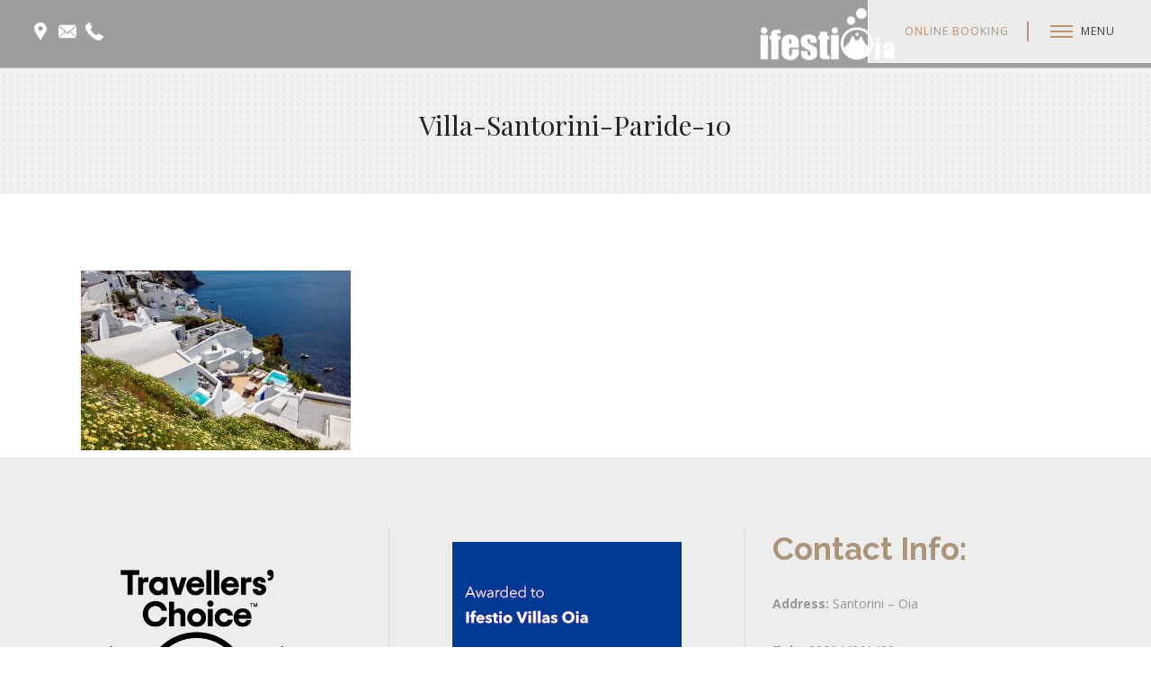

--- FILE ---
content_type: text/html; charset=UTF-8
request_url: https://www.ifestio.com/gallery-atrium/villa-santorini-paride-10/
body_size: 54181
content:
	<!DOCTYPE html>
<html lang="en-US">
<head>
    <meta name="google-site-verification" content="9iYzeyXnevOwkZ5csvX7fIYLvJmaa6LPrvo_1zJ8nlM" />
<meta name="google-site-verification" content="9iWT5ShPtAGRPyDD_cSDB7bXkK-ZwQ762UU6Au0zIV0" />
    	
			
			
        <meta charset="UTF-8" />
        
        <link rel="profile" href="https://gmpg.org/xfn/11" />
        <link rel="pingback" href="https://www.ifestio.com/xmlrpc.php" />
        <link rel="shortcut icon" type="image/x-icon" href="https://144.76.63.113/~ifestiovillas/wp-content/uploads/2015/07/separator-a.png">
        <link rel="apple-touch-icon" href="https://144.76.63.113/~ifestiovillas/wp-content/uploads/2015/07/separator-a.png"/>
	            <meta name="viewport" content="width=device-width,initial-scale=1,user-scalable=no">
        	
	<link href='//fonts.googleapis.com/css?family=Open+Sans:100,100italic,200,200italic,300,300italic,400,400italic,500,500italic,600,600italic,700,700italic,800,800italic,900,900italic%7CMerriweather:100,100italic,200,200italic,300,300italic,400,400italic,500,500italic,600,600italic,700,700italic,800,800italic,900,900italic%7CRaleway:100,100italic,200,200italic,300,300italic,400,400italic,500,500italic,600,600italic,700,700italic,800,800italic,900,900italic%7CPlayfair+Display:100,100italic,200,200italic,300,300italic,400,400italic,500,500italic,600,600italic,700,700italic,800,800italic,900,900italic%7CLato:100,100italic,200,200italic,300,300italic,400,400italic,500,500italic,600,600italic,700,700italic,800,800italic,900,900italic%7CRaleway:100,100italic,200,200italic,300,300italic,400,400italic,500,500italic,600,600italic,700,700italic,800,800italic,900,900italic%7CPlayfair+Display:100,100italic,200,200italic,300,300italic,400,400italic,500,500italic,600,600italic,700,700italic,800,800italic,900,900italic%7COpen+Sans:100,100italic,200,200italic,300,300italic,400,400italic,500,500italic,600,600italic,700,700italic,800,800italic,900,900italic%7CDroid+Serif:100,100italic,200,200italic,300,300italic,400,400italic,500,500italic,600,600italic,700,700italic,800,800italic,900,900italic%7CMerriweather:100,100italic,200,200italic,300,300italic,400,400italic,500,500italic,600,600italic,700,700italic,800,800italic,900,900italic%7CLato:100,100italic,200,200italic,300,300italic,400,400italic,500,500italic,600,600italic,700,700italic,800,800italic,900,900italic%26subset%3Dlatin%2Clatin-ext' rel='stylesheet' type='text/css' />
<meta name='robots' content='index, follow, max-image-preview:large, max-snippet:-1, max-video-preview:-1' />
<script type="text/javascript">function rgmkInitGoogleMaps(){window.rgmkGoogleMapsCallback=true;try{jQuery(document).trigger("rgmkGoogleMapsLoad")}catch(err){}}</script>
	<!-- This site is optimized with the Yoast SEO plugin v22.4 - https://yoast.com/wordpress/plugins/seo/ -->
	<title>villa-santorini-paride-10 - Ifestio Santorini Villas</title>
	<link rel="canonical" href="https://www.ifestio.com/gallery-atrium/villa-santorini-paride-10/" />
	<meta property="og:locale" content="en_US" />
	<meta property="og:type" content="article" />
	<meta property="og:title" content="villa-santorini-paride-10 - Ifestio Santorini Villas" />
	<meta property="og:url" content="https://www.ifestio.com/gallery-atrium/villa-santorini-paride-10/" />
	<meta property="og:site_name" content="Ifestio Santorini Villas" />
	<meta property="article:modified_time" content="2019-07-24T14:18:18+00:00" />
	<meta property="og:image" content="https://www.ifestio.com/gallery-atrium/villa-santorini-paride-10" />
	<meta property="og:image:width" content="1115" />
	<meta property="og:image:height" content="744" />
	<meta property="og:image:type" content="image/jpeg" />
	<meta name="twitter:card" content="summary_large_image" />
	<script type="application/ld+json" class="yoast-schema-graph">{"@context":"https://schema.org","@graph":[{"@type":"WebPage","@id":"https://www.ifestio.com/gallery-atrium/villa-santorini-paride-10/","url":"https://www.ifestio.com/gallery-atrium/villa-santorini-paride-10/","name":"villa-santorini-paride-10 - Ifestio Santorini Villas","isPartOf":{"@id":"https://www.ifestio.com/#website"},"primaryImageOfPage":{"@id":"https://www.ifestio.com/gallery-atrium/villa-santorini-paride-10/#primaryimage"},"image":{"@id":"https://www.ifestio.com/gallery-atrium/villa-santorini-paride-10/#primaryimage"},"thumbnailUrl":"https://www.ifestio.com/wp-content/uploads/2017/02/villa-santorini-paride-10.jpg","datePublished":"2019-04-24T17:20:09+00:00","dateModified":"2019-07-24T14:18:18+00:00","breadcrumb":{"@id":"https://www.ifestio.com/gallery-atrium/villa-santorini-paride-10/#breadcrumb"},"inLanguage":"en-US","potentialAction":[{"@type":"ReadAction","target":["https://www.ifestio.com/gallery-atrium/villa-santorini-paride-10/"]}]},{"@type":"ImageObject","inLanguage":"en-US","@id":"https://www.ifestio.com/gallery-atrium/villa-santorini-paride-10/#primaryimage","url":"https://www.ifestio.com/wp-content/uploads/2017/02/villa-santorini-paride-10.jpg","contentUrl":"https://www.ifestio.com/wp-content/uploads/2017/02/villa-santorini-paride-10.jpg","width":1115,"height":744},{"@type":"BreadcrumbList","@id":"https://www.ifestio.com/gallery-atrium/villa-santorini-paride-10/#breadcrumb","itemListElement":[{"@type":"ListItem","position":1,"name":"Home","item":"https://www.ifestio.com/"},{"@type":"ListItem","position":2,"name":"GALLERY PARIDE","item":"https://www.ifestio.com/gallery-atrium/"},{"@type":"ListItem","position":3,"name":"villa-santorini-paride-10"}]},{"@type":"WebSite","@id":"https://www.ifestio.com/#website","url":"https://www.ifestio.com/","name":"Ifestio Santorini Villas","description":"","potentialAction":[{"@type":"SearchAction","target":{"@type":"EntryPoint","urlTemplate":"https://www.ifestio.com/?s={search_term_string}"},"query-input":"required name=search_term_string"}],"inLanguage":"en-US"}]}</script>
	<!-- / Yoast SEO plugin. -->


<link rel='dns-prefetch' href='//maps.googleapis.com' />
<link rel="alternate" type="application/rss+xml" title="Ifestio Santorini Villas &raquo; Feed" href="https://www.ifestio.com/feed/" />
<script type="text/javascript">
/* <![CDATA[ */
window._wpemojiSettings = {"baseUrl":"https:\/\/s.w.org\/images\/core\/emoji\/14.0.0\/72x72\/","ext":".png","svgUrl":"https:\/\/s.w.org\/images\/core\/emoji\/14.0.0\/svg\/","svgExt":".svg","source":{"concatemoji":"https:\/\/www.ifestio.com\/wp-includes\/js\/wp-emoji-release.min.js?ver=6.4.7"}};
/*! This file is auto-generated */
!function(i,n){var o,s,e;function c(e){try{var t={supportTests:e,timestamp:(new Date).valueOf()};sessionStorage.setItem(o,JSON.stringify(t))}catch(e){}}function p(e,t,n){e.clearRect(0,0,e.canvas.width,e.canvas.height),e.fillText(t,0,0);var t=new Uint32Array(e.getImageData(0,0,e.canvas.width,e.canvas.height).data),r=(e.clearRect(0,0,e.canvas.width,e.canvas.height),e.fillText(n,0,0),new Uint32Array(e.getImageData(0,0,e.canvas.width,e.canvas.height).data));return t.every(function(e,t){return e===r[t]})}function u(e,t,n){switch(t){case"flag":return n(e,"\ud83c\udff3\ufe0f\u200d\u26a7\ufe0f","\ud83c\udff3\ufe0f\u200b\u26a7\ufe0f")?!1:!n(e,"\ud83c\uddfa\ud83c\uddf3","\ud83c\uddfa\u200b\ud83c\uddf3")&&!n(e,"\ud83c\udff4\udb40\udc67\udb40\udc62\udb40\udc65\udb40\udc6e\udb40\udc67\udb40\udc7f","\ud83c\udff4\u200b\udb40\udc67\u200b\udb40\udc62\u200b\udb40\udc65\u200b\udb40\udc6e\u200b\udb40\udc67\u200b\udb40\udc7f");case"emoji":return!n(e,"\ud83e\udef1\ud83c\udffb\u200d\ud83e\udef2\ud83c\udfff","\ud83e\udef1\ud83c\udffb\u200b\ud83e\udef2\ud83c\udfff")}return!1}function f(e,t,n){var r="undefined"!=typeof WorkerGlobalScope&&self instanceof WorkerGlobalScope?new OffscreenCanvas(300,150):i.createElement("canvas"),a=r.getContext("2d",{willReadFrequently:!0}),o=(a.textBaseline="top",a.font="600 32px Arial",{});return e.forEach(function(e){o[e]=t(a,e,n)}),o}function t(e){var t=i.createElement("script");t.src=e,t.defer=!0,i.head.appendChild(t)}"undefined"!=typeof Promise&&(o="wpEmojiSettingsSupports",s=["flag","emoji"],n.supports={everything:!0,everythingExceptFlag:!0},e=new Promise(function(e){i.addEventListener("DOMContentLoaded",e,{once:!0})}),new Promise(function(t){var n=function(){try{var e=JSON.parse(sessionStorage.getItem(o));if("object"==typeof e&&"number"==typeof e.timestamp&&(new Date).valueOf()<e.timestamp+604800&&"object"==typeof e.supportTests)return e.supportTests}catch(e){}return null}();if(!n){if("undefined"!=typeof Worker&&"undefined"!=typeof OffscreenCanvas&&"undefined"!=typeof URL&&URL.createObjectURL&&"undefined"!=typeof Blob)try{var e="postMessage("+f.toString()+"("+[JSON.stringify(s),u.toString(),p.toString()].join(",")+"));",r=new Blob([e],{type:"text/javascript"}),a=new Worker(URL.createObjectURL(r),{name:"wpTestEmojiSupports"});return void(a.onmessage=function(e){c(n=e.data),a.terminate(),t(n)})}catch(e){}c(n=f(s,u,p))}t(n)}).then(function(e){for(var t in e)n.supports[t]=e[t],n.supports.everything=n.supports.everything&&n.supports[t],"flag"!==t&&(n.supports.everythingExceptFlag=n.supports.everythingExceptFlag&&n.supports[t]);n.supports.everythingExceptFlag=n.supports.everythingExceptFlag&&!n.supports.flag,n.DOMReady=!1,n.readyCallback=function(){n.DOMReady=!0}}).then(function(){return e}).then(function(){var e;n.supports.everything||(n.readyCallback(),(e=n.source||{}).concatemoji?t(e.concatemoji):e.wpemoji&&e.twemoji&&(t(e.twemoji),t(e.wpemoji)))}))}((window,document),window._wpemojiSettings);
/* ]]> */
</script>
<link rel='stylesheet' id='dashicons-css' href='https://www.ifestio.com/wp-includes/css/dashicons.min.css?ver=6.4.7' type='text/css' media='all' />
<link rel='stylesheet' id='wp-jquery-ui-dialog-css' href='https://www.ifestio.com/wp-includes/css/jquery-ui-dialog.min.css?ver=6.4.7' type='text/css' media='all' />
<style id='wp-emoji-styles-inline-css' type='text/css'>

	img.wp-smiley, img.emoji {
		display: inline !important;
		border: none !important;
		box-shadow: none !important;
		height: 1em !important;
		width: 1em !important;
		margin: 0 0.07em !important;
		vertical-align: -0.1em !important;
		background: none !important;
		padding: 0 !important;
	}
</style>
<link rel='stylesheet' id='wp-block-library-css' href='https://www.ifestio.com/wp-includes/css/dist/block-library/style.min.css?ver=6.4.7' type='text/css' media='all' />
<style id='classic-theme-styles-inline-css' type='text/css'>
/*! This file is auto-generated */
.wp-block-button__link{color:#fff;background-color:#32373c;border-radius:9999px;box-shadow:none;text-decoration:none;padding:calc(.667em + 2px) calc(1.333em + 2px);font-size:1.125em}.wp-block-file__button{background:#32373c;color:#fff;text-decoration:none}
</style>
<style id='global-styles-inline-css' type='text/css'>
body{--wp--preset--color--black: #000000;--wp--preset--color--cyan-bluish-gray: #abb8c3;--wp--preset--color--white: #ffffff;--wp--preset--color--pale-pink: #f78da7;--wp--preset--color--vivid-red: #cf2e2e;--wp--preset--color--luminous-vivid-orange: #ff6900;--wp--preset--color--luminous-vivid-amber: #fcb900;--wp--preset--color--light-green-cyan: #7bdcb5;--wp--preset--color--vivid-green-cyan: #00d084;--wp--preset--color--pale-cyan-blue: #8ed1fc;--wp--preset--color--vivid-cyan-blue: #0693e3;--wp--preset--color--vivid-purple: #9b51e0;--wp--preset--gradient--vivid-cyan-blue-to-vivid-purple: linear-gradient(135deg,rgba(6,147,227,1) 0%,rgb(155,81,224) 100%);--wp--preset--gradient--light-green-cyan-to-vivid-green-cyan: linear-gradient(135deg,rgb(122,220,180) 0%,rgb(0,208,130) 100%);--wp--preset--gradient--luminous-vivid-amber-to-luminous-vivid-orange: linear-gradient(135deg,rgba(252,185,0,1) 0%,rgba(255,105,0,1) 100%);--wp--preset--gradient--luminous-vivid-orange-to-vivid-red: linear-gradient(135deg,rgba(255,105,0,1) 0%,rgb(207,46,46) 100%);--wp--preset--gradient--very-light-gray-to-cyan-bluish-gray: linear-gradient(135deg,rgb(238,238,238) 0%,rgb(169,184,195) 100%);--wp--preset--gradient--cool-to-warm-spectrum: linear-gradient(135deg,rgb(74,234,220) 0%,rgb(151,120,209) 20%,rgb(207,42,186) 40%,rgb(238,44,130) 60%,rgb(251,105,98) 80%,rgb(254,248,76) 100%);--wp--preset--gradient--blush-light-purple: linear-gradient(135deg,rgb(255,206,236) 0%,rgb(152,150,240) 100%);--wp--preset--gradient--blush-bordeaux: linear-gradient(135deg,rgb(254,205,165) 0%,rgb(254,45,45) 50%,rgb(107,0,62) 100%);--wp--preset--gradient--luminous-dusk: linear-gradient(135deg,rgb(255,203,112) 0%,rgb(199,81,192) 50%,rgb(65,88,208) 100%);--wp--preset--gradient--pale-ocean: linear-gradient(135deg,rgb(255,245,203) 0%,rgb(182,227,212) 50%,rgb(51,167,181) 100%);--wp--preset--gradient--electric-grass: linear-gradient(135deg,rgb(202,248,128) 0%,rgb(113,206,126) 100%);--wp--preset--gradient--midnight: linear-gradient(135deg,rgb(2,3,129) 0%,rgb(40,116,252) 100%);--wp--preset--font-size--small: 13px;--wp--preset--font-size--medium: 20px;--wp--preset--font-size--large: 36px;--wp--preset--font-size--x-large: 42px;--wp--preset--spacing--20: 0.44rem;--wp--preset--spacing--30: 0.67rem;--wp--preset--spacing--40: 1rem;--wp--preset--spacing--50: 1.5rem;--wp--preset--spacing--60: 2.25rem;--wp--preset--spacing--70: 3.38rem;--wp--preset--spacing--80: 5.06rem;--wp--preset--shadow--natural: 6px 6px 9px rgba(0, 0, 0, 0.2);--wp--preset--shadow--deep: 12px 12px 50px rgba(0, 0, 0, 0.4);--wp--preset--shadow--sharp: 6px 6px 0px rgba(0, 0, 0, 0.2);--wp--preset--shadow--outlined: 6px 6px 0px -3px rgba(255, 255, 255, 1), 6px 6px rgba(0, 0, 0, 1);--wp--preset--shadow--crisp: 6px 6px 0px rgba(0, 0, 0, 1);}:where(.is-layout-flex){gap: 0.5em;}:where(.is-layout-grid){gap: 0.5em;}body .is-layout-flow > .alignleft{float: left;margin-inline-start: 0;margin-inline-end: 2em;}body .is-layout-flow > .alignright{float: right;margin-inline-start: 2em;margin-inline-end: 0;}body .is-layout-flow > .aligncenter{margin-left: auto !important;margin-right: auto !important;}body .is-layout-constrained > .alignleft{float: left;margin-inline-start: 0;margin-inline-end: 2em;}body .is-layout-constrained > .alignright{float: right;margin-inline-start: 2em;margin-inline-end: 0;}body .is-layout-constrained > .aligncenter{margin-left: auto !important;margin-right: auto !important;}body .is-layout-constrained > :where(:not(.alignleft):not(.alignright):not(.alignfull)){max-width: var(--wp--style--global--content-size);margin-left: auto !important;margin-right: auto !important;}body .is-layout-constrained > .alignwide{max-width: var(--wp--style--global--wide-size);}body .is-layout-flex{display: flex;}body .is-layout-flex{flex-wrap: wrap;align-items: center;}body .is-layout-flex > *{margin: 0;}body .is-layout-grid{display: grid;}body .is-layout-grid > *{margin: 0;}:where(.wp-block-columns.is-layout-flex){gap: 2em;}:where(.wp-block-columns.is-layout-grid){gap: 2em;}:where(.wp-block-post-template.is-layout-flex){gap: 1.25em;}:where(.wp-block-post-template.is-layout-grid){gap: 1.25em;}.has-black-color{color: var(--wp--preset--color--black) !important;}.has-cyan-bluish-gray-color{color: var(--wp--preset--color--cyan-bluish-gray) !important;}.has-white-color{color: var(--wp--preset--color--white) !important;}.has-pale-pink-color{color: var(--wp--preset--color--pale-pink) !important;}.has-vivid-red-color{color: var(--wp--preset--color--vivid-red) !important;}.has-luminous-vivid-orange-color{color: var(--wp--preset--color--luminous-vivid-orange) !important;}.has-luminous-vivid-amber-color{color: var(--wp--preset--color--luminous-vivid-amber) !important;}.has-light-green-cyan-color{color: var(--wp--preset--color--light-green-cyan) !important;}.has-vivid-green-cyan-color{color: var(--wp--preset--color--vivid-green-cyan) !important;}.has-pale-cyan-blue-color{color: var(--wp--preset--color--pale-cyan-blue) !important;}.has-vivid-cyan-blue-color{color: var(--wp--preset--color--vivid-cyan-blue) !important;}.has-vivid-purple-color{color: var(--wp--preset--color--vivid-purple) !important;}.has-black-background-color{background-color: var(--wp--preset--color--black) !important;}.has-cyan-bluish-gray-background-color{background-color: var(--wp--preset--color--cyan-bluish-gray) !important;}.has-white-background-color{background-color: var(--wp--preset--color--white) !important;}.has-pale-pink-background-color{background-color: var(--wp--preset--color--pale-pink) !important;}.has-vivid-red-background-color{background-color: var(--wp--preset--color--vivid-red) !important;}.has-luminous-vivid-orange-background-color{background-color: var(--wp--preset--color--luminous-vivid-orange) !important;}.has-luminous-vivid-amber-background-color{background-color: var(--wp--preset--color--luminous-vivid-amber) !important;}.has-light-green-cyan-background-color{background-color: var(--wp--preset--color--light-green-cyan) !important;}.has-vivid-green-cyan-background-color{background-color: var(--wp--preset--color--vivid-green-cyan) !important;}.has-pale-cyan-blue-background-color{background-color: var(--wp--preset--color--pale-cyan-blue) !important;}.has-vivid-cyan-blue-background-color{background-color: var(--wp--preset--color--vivid-cyan-blue) !important;}.has-vivid-purple-background-color{background-color: var(--wp--preset--color--vivid-purple) !important;}.has-black-border-color{border-color: var(--wp--preset--color--black) !important;}.has-cyan-bluish-gray-border-color{border-color: var(--wp--preset--color--cyan-bluish-gray) !important;}.has-white-border-color{border-color: var(--wp--preset--color--white) !important;}.has-pale-pink-border-color{border-color: var(--wp--preset--color--pale-pink) !important;}.has-vivid-red-border-color{border-color: var(--wp--preset--color--vivid-red) !important;}.has-luminous-vivid-orange-border-color{border-color: var(--wp--preset--color--luminous-vivid-orange) !important;}.has-luminous-vivid-amber-border-color{border-color: var(--wp--preset--color--luminous-vivid-amber) !important;}.has-light-green-cyan-border-color{border-color: var(--wp--preset--color--light-green-cyan) !important;}.has-vivid-green-cyan-border-color{border-color: var(--wp--preset--color--vivid-green-cyan) !important;}.has-pale-cyan-blue-border-color{border-color: var(--wp--preset--color--pale-cyan-blue) !important;}.has-vivid-cyan-blue-border-color{border-color: var(--wp--preset--color--vivid-cyan-blue) !important;}.has-vivid-purple-border-color{border-color: var(--wp--preset--color--vivid-purple) !important;}.has-vivid-cyan-blue-to-vivid-purple-gradient-background{background: var(--wp--preset--gradient--vivid-cyan-blue-to-vivid-purple) !important;}.has-light-green-cyan-to-vivid-green-cyan-gradient-background{background: var(--wp--preset--gradient--light-green-cyan-to-vivid-green-cyan) !important;}.has-luminous-vivid-amber-to-luminous-vivid-orange-gradient-background{background: var(--wp--preset--gradient--luminous-vivid-amber-to-luminous-vivid-orange) !important;}.has-luminous-vivid-orange-to-vivid-red-gradient-background{background: var(--wp--preset--gradient--luminous-vivid-orange-to-vivid-red) !important;}.has-very-light-gray-to-cyan-bluish-gray-gradient-background{background: var(--wp--preset--gradient--very-light-gray-to-cyan-bluish-gray) !important;}.has-cool-to-warm-spectrum-gradient-background{background: var(--wp--preset--gradient--cool-to-warm-spectrum) !important;}.has-blush-light-purple-gradient-background{background: var(--wp--preset--gradient--blush-light-purple) !important;}.has-blush-bordeaux-gradient-background{background: var(--wp--preset--gradient--blush-bordeaux) !important;}.has-luminous-dusk-gradient-background{background: var(--wp--preset--gradient--luminous-dusk) !important;}.has-pale-ocean-gradient-background{background: var(--wp--preset--gradient--pale-ocean) !important;}.has-electric-grass-gradient-background{background: var(--wp--preset--gradient--electric-grass) !important;}.has-midnight-gradient-background{background: var(--wp--preset--gradient--midnight) !important;}.has-small-font-size{font-size: var(--wp--preset--font-size--small) !important;}.has-medium-font-size{font-size: var(--wp--preset--font-size--medium) !important;}.has-large-font-size{font-size: var(--wp--preset--font-size--large) !important;}.has-x-large-font-size{font-size: var(--wp--preset--font-size--x-large) !important;}
.wp-block-navigation a:where(:not(.wp-element-button)){color: inherit;}
:where(.wp-block-post-template.is-layout-flex){gap: 1.25em;}:where(.wp-block-post-template.is-layout-grid){gap: 1.25em;}
:where(.wp-block-columns.is-layout-flex){gap: 2em;}:where(.wp-block-columns.is-layout-grid){gap: 2em;}
.wp-block-pullquote{font-size: 1.5em;line-height: 1.6;}
</style>
<link rel='stylesheet' id='contact-form-7-css' href='https://www.ifestio.com/wp-content/plugins/contact-form-7/includes/css/styles.css?ver=5.9.3' type='text/css' media='all' />
<link rel='stylesheet' id='edgt_default_style-css' href='https://www.ifestio.com/wp-content/themes/yialosios/style.css?ver=6.4.7' type='text/css' media='all' />
<link rel='stylesheet' id='edgt_stylesheet-css' href='https://www.ifestio.com/wp-content/themes/yialosios/css/stylesheet.min.css?ver=6.4.7' type='text/css' media='all' />
<link rel='stylesheet' id='edgt_style_dynamic-css' href='https://www.ifestio.com/wp-content/themes/yialosios/css/style_dynamic.css?ver=1712408787' type='text/css' media='all' />
<link rel='stylesheet' id='edgt_font_awesome-css' href='https://www.ifestio.com/wp-content/themes/yialosios/css/font-awesome/css/font-awesome.min.css?ver=6.4.7' type='text/css' media='all' />
<link rel='stylesheet' id='edgt_font_elegant-css' href='https://www.ifestio.com/wp-content/themes/yialosios/css/elegant-icons/style.min.css?ver=6.4.7' type='text/css' media='all' />
<link rel='stylesheet' id='edgt_ion_icons-css' href='https://www.ifestio.com/wp-content/themes/yialosios/css/ion-icons/css/ionicons.min.css?ver=6.4.7' type='text/css' media='all' />
<link rel='stylesheet' id='edgt_linea_icons-css' href='https://www.ifestio.com/wp-content/themes/yialosios/css/linea-icons/style.css?ver=6.4.7' type='text/css' media='all' />
<link rel='stylesheet' id='edgt_simple_line_icons-css' href='https://www.ifestio.com/wp-content/themes/yialosios/css/simple-line-icons/simple-line-icons.css?ver=6.4.7' type='text/css' media='all' />
<link rel='stylesheet' id='edgt_dripicons-css' href='https://www.ifestio.com/wp-content/themes/yialosios/css/dripicons/dripicons.css?ver=6.4.7' type='text/css' media='all' />
<link rel='stylesheet' id='edgt_icomoon-css' href='https://www.ifestio.com/wp-content/themes/yialosios/css/icomoon/css/icomoon.css?ver=6.4.7' type='text/css' media='all' />
<link rel='stylesheet' id='edgt_responsive-css' href='https://www.ifestio.com/wp-content/themes/yialosios/css/responsive.min.css?ver=6.4.7' type='text/css' media='all' />
<link rel='stylesheet' id='edgt_style_dynamic_responsive-css' href='https://www.ifestio.com/wp-content/themes/yialosios/css/style_dynamic_responsive.css?ver=1712408787' type='text/css' media='all' />
<link rel='stylesheet' id='js_composer_front-css' href='https://www.ifestio.com/wp-content/plugins/js_composer/assets/css/js_composer.min.css?ver=5.0.1' type='text/css' media='all' />
<link rel='stylesheet' id='edgt_custom_css-css' href='https://www.ifestio.com/wp-content/themes/yialosios/css/custom_css.css?ver=1712408787' type='text/css' media='all' />
<link rel='stylesheet' id='edgt_custom_style-css' href='https://www.ifestio.com/wp-content/themes/yialosios/css/custom.css?ver=6.4.7' type='text/css' media='all' />
<link rel='stylesheet' id='edgt_mac_stylesheet-css' href='https://www.ifestio.com/wp-content/themes/yialosios/css/mac_stylesheet.css?ver=6.4.7' type='text/css' media='all' />
<link rel='stylesheet' id='edgt_webkit-css' href='https://www.ifestio.com/wp-content/themes/yialosios/css/webkit_stylesheet.css?ver=6.4.7' type='text/css' media='all' />
<script type="text/javascript" src="https://www.ifestio.com/wp-includes/js/jquery/jquery.min.js?ver=3.7.1" id="jquery-core-js"></script>
<script type="text/javascript" src="https://www.ifestio.com/wp-includes/js/jquery/jquery-migrate.min.js?ver=3.4.1" id="jquery-migrate-js"></script>
<link rel="https://api.w.org/" href="https://www.ifestio.com/wp-json/" /><link rel="alternate" type="application/json" href="https://www.ifestio.com/wp-json/wp/v2/media/21824" /><link rel="EditURI" type="application/rsd+xml" title="RSD" href="https://www.ifestio.com/xmlrpc.php?rsd" />
<meta name="generator" content="WordPress 6.4.7" />
<link rel='shortlink' href='https://www.ifestio.com/?p=21824' />
<link rel="alternate" type="application/json+oembed" href="https://www.ifestio.com/wp-json/oembed/1.0/embed?url=https%3A%2F%2Fwww.ifestio.com%2Fgallery-atrium%2Fvilla-santorini-paride-10%2F" />
<link rel="alternate" type="text/xml+oembed" href="https://www.ifestio.com/wp-json/oembed/1.0/embed?url=https%3A%2F%2Fwww.ifestio.com%2Fgallery-atrium%2Fvilla-santorini-paride-10%2F&#038;format=xml" />
<!--[if IE 9]><link rel="stylesheet" type="text/css" href="https://www.ifestio.com/wp-content/themes/yialosios/css/ie9_stylesheet.css" media="screen"><![endif]--><meta name="generator" content="Powered by Visual Composer - drag and drop page builder for WordPress."/>
<!--[if lte IE 9]><link rel="stylesheet" type="text/css" href="https://www.ifestio.com/wp-content/plugins/js_composer/assets/css/vc_lte_ie9.min.css" media="screen"><![endif]--><meta name="generator" content="Powered by Slider Revolution 6.6.7 - responsive, Mobile-Friendly Slider Plugin for WordPress with comfortable drag and drop interface." />
<script>function setREVStartSize(e){
			//window.requestAnimationFrame(function() {
				window.RSIW = window.RSIW===undefined ? window.innerWidth : window.RSIW;
				window.RSIH = window.RSIH===undefined ? window.innerHeight : window.RSIH;
				try {
					var pw = document.getElementById(e.c).parentNode.offsetWidth,
						newh;
					pw = pw===0 || isNaN(pw) || (e.l=="fullwidth" || e.layout=="fullwidth") ? window.RSIW : pw;
					e.tabw = e.tabw===undefined ? 0 : parseInt(e.tabw);
					e.thumbw = e.thumbw===undefined ? 0 : parseInt(e.thumbw);
					e.tabh = e.tabh===undefined ? 0 : parseInt(e.tabh);
					e.thumbh = e.thumbh===undefined ? 0 : parseInt(e.thumbh);
					e.tabhide = e.tabhide===undefined ? 0 : parseInt(e.tabhide);
					e.thumbhide = e.thumbhide===undefined ? 0 : parseInt(e.thumbhide);
					e.mh = e.mh===undefined || e.mh=="" || e.mh==="auto" ? 0 : parseInt(e.mh,0);
					if(e.layout==="fullscreen" || e.l==="fullscreen")
						newh = Math.max(e.mh,window.RSIH);
					else{
						e.gw = Array.isArray(e.gw) ? e.gw : [e.gw];
						for (var i in e.rl) if (e.gw[i]===undefined || e.gw[i]===0) e.gw[i] = e.gw[i-1];
						e.gh = e.el===undefined || e.el==="" || (Array.isArray(e.el) && e.el.length==0)? e.gh : e.el;
						e.gh = Array.isArray(e.gh) ? e.gh : [e.gh];
						for (var i in e.rl) if (e.gh[i]===undefined || e.gh[i]===0) e.gh[i] = e.gh[i-1];
											
						var nl = new Array(e.rl.length),
							ix = 0,
							sl;
						e.tabw = e.tabhide>=pw ? 0 : e.tabw;
						e.thumbw = e.thumbhide>=pw ? 0 : e.thumbw;
						e.tabh = e.tabhide>=pw ? 0 : e.tabh;
						e.thumbh = e.thumbhide>=pw ? 0 : e.thumbh;
						for (var i in e.rl) nl[i] = e.rl[i]<window.RSIW ? 0 : e.rl[i];
						sl = nl[0];
						for (var i in nl) if (sl>nl[i] && nl[i]>0) { sl = nl[i]; ix=i;}
						var m = pw>(e.gw[ix]+e.tabw+e.thumbw) ? 1 : (pw-(e.tabw+e.thumbw)) / (e.gw[ix]);
						newh =  (e.gh[ix] * m) + (e.tabh + e.thumbh);
					}
					var el = document.getElementById(e.c);
					if (el!==null && el) el.style.height = newh+"px";
					el = document.getElementById(e.c+"_wrapper");
					if (el!==null && el) {
						el.style.height = newh+"px";
						el.style.display = "block";
					}
				} catch(e){
					console.log("Failure at Presize of Slider:" + e)
				}
			//});
		  };</script>
		<style type="text/css" id="wp-custom-css">
			img.alignnone.size-medium.wp-image-20824 {
    margin-top: -26px !important;
}
img.alignnone.size-medium.wp-image-20824 {
    margin-top: -26px !important;
}
		</style>
		<noscript><style type="text/css"> .wpb_animate_when_almost_visible { opacity: 1; }</style></noscript> <!--Google Analytics-->
        <script defer>
            (function (i, s, o, g, r, a, m) {
                i['GoogleAnalyticsObject'] = r;
                i[r] = i[r] || function () {
                    (i[r].q = i[r].q || []).push(arguments)
                }, i[r].l = 1 * new Date();
                a = s.createElement(o),
                        m = s.getElementsByTagName(o)[0];
                a.async = 1;
                a.src = g;
                m.parentNode.insertBefore(a, m)
            })(window, document, 'script', '//www.google-analytics.com/analytics.js', 'ga');

            ga('create', 'UA-92653428-1', 'auto');
            ga('send', 'pageview');

        </script>

<!-- Facebook Pixel Code -->
<script>
!function(f,b,e,v,n,t,s){if(f.fbq)return;n=f.fbq=function(){n.callMethod?
n.callMethod.apply(n,arguments):n.queue.push(arguments)};if(!f._fbq)f._fbq=n;
n.push=n;n.loaded=!0;n.version='2.0';n.queue=[];t=b.createElement(e);t.async=!0;
t.src=v;s=b.getElementsByTagName(e)[0];s.parentNode.insertBefore(t,s)}(window,
document,'script','https://connect.facebook.net/en_US/fbevents.js');
fbq('init', '209913546183451'); // Insert your pixel ID here.
fbq('track', 'PageView');
</script>
<noscript><img height="1" width="1" style="display:none"
src="https://www.facebook.com/tr?id=209913546183451&ev=PageView&noscript=1"
/></noscript>
<!-- DO NOT MODIFY -->
<!-- End Facebook Pixel Code -->
</head>

<body data-rsssl=1 class="attachment attachment-template-default attachmentid-21824 attachment-jpeg edgt-core-1.0.1  thezillers-ver-7  vertical_menu_with_scroll side_menu_slide_from_right wpb-js-composer js-comp-ver-5.0.1 vc_responsive">


	<div class="ajax_loader">
        <div class="ajax_loader_1">
                            <div class="ajax_loader_2">
                    <img src="https://144.76.63.113/~ifestiovillas/wp-content/uploads/2015/07/separator-a.png" alt="" />
                </div>
                    </div>
    </div>
	<section class="side_menu right">
				<div class="close_side_menu_holder">
            <div class="close_side_menu_holder_inner">
                <a href="#" target="_self" class="close_side_menu">
                    <span aria-hidden="true" class="icon_close"></span>
                </a></div>
        </div>
		<div id="nav_menu-5" class="widget widget_nav_menu posts_holder"><div class="menu-main-new-container"><ul id="menu-main-new" class="menu"><li id="menu-item-20641" class="menu-item menu-item-type-post_type menu-item-object-page menu-item-home menu-item-20641"><a href="https://www.ifestio.com/">Ifestio Villas</a></li>
<li id="menu-item-21341" class="menu-item menu-item-type-post_type menu-item-object-page menu-item-21341"><a href="https://www.ifestio.com/facilities/">Facilities</a></li>
<li id="menu-item-21342" class="menu-item menu-item-type-post_type menu-item-object-page menu-item-21342"><a href="https://www.ifestio.com/location/">Location and Access</a></li>
<li id="menu-item-21603" class="menu-item menu-item-type-post_type menu-item-object-page menu-item-21603"><a href="https://www.ifestio.com/the-island/">The island</a></li>
<li id="menu-item-21608" class="menu-item menu-item-type-post_type menu-item-object-page menu-item-21608"><a href="https://www.ifestio.com/about-us/">About us</a></li>
<li id="menu-item-21155" class="menu-item menu-item-type-post_type menu-item-object-page menu-item-21155"><a href="https://www.ifestio.com/contact/">Contact us</a></li>
</ul></div></div><div id="nav_menu-7" class="widget widget_nav_menu posts_holder"><div class="menu-rooms-menu-container"><ul id="menu-rooms-menu" class="menu"><li id="menu-item-21323" class="menu-item menu-item-type-post_type menu-item-object-page menu-item-21323"><a href="https://www.ifestio.com/villa-paride-with-outdoor-jacuzzi/">Villa Paride</a></li>
<li id="menu-item-21322" class="menu-item menu-item-type-post_type menu-item-object-page menu-item-21322"><a href="https://www.ifestio.com/villa-hercules/">Villa Hercules</a></li>
<li id="menu-item-21321" class="menu-item menu-item-type-post_type menu-item-object-page menu-item-21321"><a href="https://www.ifestio.com/villa-agis/">Villa Agis</a></li>
</ul></div></div>	</section>
<div class="wrapper">
<div class="wrapper_inner">




			<header class="page_header scrolled_not_transparent with_border  stick">
			<div class="header_inner clearfix">
							
		
			<div class="header_top_bottom_holder">
								<div class="header_bottom  header_full_width clearfix " style="background-color:rgba(158, 158, 158, 1);" >
																																																			<div class="header_inner_right">
										<div class="side_menu_button_wrapper right">
																						<div class="side_menu_button">
                                                <div class="book-wrapper">
                                                <a target="_blank" href="https://ifestiovillas.reserve-online.net/" class="book-online"   onclick="ga('send', 'event', { eventCategory: 'Booking', eventAction: 'Click on Online Booking', eventLabel: 'Booking'});" >Online Booking</a>
                                                </div>
													
																																					<a class="side_menu_button_link normal" href="javascript:void(0)">
													<span class="lines-button"><span class="lines"></span></span><div>Menu</div></a>
																							</div>
										</div>
									</div>
								                                
                            <div class="header_inner_left">
                                                                                                    <!--<div class="mobile_menu_button">
                                        <span>
                                            <i class="edgt_icon_ion_icon ion-navicon-round " ></i>                                        </span>
                                    </div>-->
                                                                
                                
                                
                                                                    <div class="logo_wrapper" >
                                                                                <div class="edgt_logo"><a  href="https://www.ifestio.com/"><img class="normal" src="https://www.ifestio.com/wp-content/uploads/2019/01/white.png" alt="Logo"/><img class="light" src="https://www.ifestio.com/wp-content/uploads/2019/01/white.png" alt="Logo"/><img class="dark" src="https://www.ifestio.com/wp-content/uploads/2019/01/ifestio-villas-santorini.png" alt="Logo"/><img class="sticky" src="https://www.ifestio.com/wp-content/uploads/2019/01/ifestio-villas-santorini.png" alt="Logo"/><img class="mobile" src="https://www.ifestio.com/wp-content/uploads/2019/01/ifestio-villas-santorini.png" alt="Logo"/></a></div>
                                                                            </div>
                                                                
                                
                                                                                            </div>
                            <div class="social">
                                    <a href="https://www.google.com/maps/place/Ifestio+Villas+Santorini/@36.4615041,25.3767003,15z/data=!4m8!3m7!1s0x0:0x68b965f0bb5a482a!5m2!4m1!1i2!8m2!3d36.4615041!4d25.3767003"  onclick="ga('send', 'event', { eventCategory: 'Header', eventAction: 'Click on Map', eventLabel: 'Map'});" target="_blank">
                                        <img class="black" src="https://www.ifestio.com/wp-content/themes/yialosios/img/location.svg" />
                                        <img class="white" src="https://www.ifestio.com/wp-content/themes/yialosios/img/location_w.svg" />
                                    </a>
                                    <a onclick="ga('send', 'event', { eventCategory: 'Header', eventAction: 'Click on Mail', eventLabel: 'Mail'});" href="mailto:info@ifestio.com">
                                        <img class="black" src="https://www.ifestio.com/wp-content/themes/yialosios/img/mail.svg" />
                                        <img class="white" src="https://www.ifestio.com/wp-content/themes/yialosios/img/mail_w.svg" />
                                    </a>
                                    <a onclick="ga('send', 'event', { eventCategory: 'Header', eventAction: 'Click on Phone', eventLabel: 'Phone'});" href="tel:00306944 261420">
                                        <img class="black" src="https://www.ifestio.com/wp-content/themes/yialosios/img/phone.svg" />
                                        <img class="white" src="https://www.ifestio.com/wp-content/themes/yialosios/img/phone_w.svg" />
                                    </a>
                                </div> 
																								<!--<nav class="main_menu drop_down  ">
									<ul id="menu-main-new-1" class=""><li id="nav-menu-item-20641" class="menu-item menu-item-type-post_type menu-item-object-page menu-item-home  narrow"><a href="https://www.ifestio.com/" class=""><span class="item_inner"><span class="item_text">Ifestio Villas</span></span><span class="plus"></span><span class="animated_line"></span></a></li>
<li id="nav-menu-item-21341" class="menu-item menu-item-type-post_type menu-item-object-page  narrow"><a href="https://www.ifestio.com/facilities/" class=""><span class="item_inner"><span class="item_text">Facilities</span></span><span class="plus"></span><span class="animated_line"></span></a></li>
<li id="nav-menu-item-21342" class="menu-item menu-item-type-post_type menu-item-object-page  narrow"><a href="https://www.ifestio.com/location/" class=""><span class="item_inner"><span class="item_text">Location and Access</span></span><span class="plus"></span><span class="animated_line"></span></a></li>
<li id="nav-menu-item-21603" class="menu-item menu-item-type-post_type menu-item-object-page  narrow"><a href="https://www.ifestio.com/the-island/" class=""><span class="item_inner"><span class="item_text">The island</span></span><span class="plus"></span><span class="animated_line"></span></a></li>
<li id="nav-menu-item-21608" class="menu-item menu-item-type-post_type menu-item-object-page  narrow"><a href="https://www.ifestio.com/about-us/" class=""><span class="item_inner"><span class="item_text">About us</span></span><span class="plus"></span><span class="animated_line"></span></a></li>
<li id="nav-menu-item-21155" class="menu-item menu-item-type-post_type menu-item-object-page  narrow"><a href="https://www.ifestio.com/contact/" class=""><span class="item_inner"><span class="item_text">Contact us</span></span><span class="plus"></span><span class="animated_line"></span></a></li>
</ul>								</nav>-->
																																							<nav class="mobile_menu">
									<ul id="menu-main-new-2" class=""><li id="mobile-menu-item-20641" class="menu-item menu-item-type-post_type menu-item-object-page menu-item-home  level0"><a href="https://www.ifestio.com/" class=""><span>Ifestio Villas</span></a><span class="mobile_arrow"><i class="fa fa-angle-right"></i><i class="fa fa-angle-down"></i></span></li>
<li id="mobile-menu-item-21341" class="menu-item menu-item-type-post_type menu-item-object-page  level0"><a href="https://www.ifestio.com/facilities/" class=""><span>Facilities</span></a><span class="mobile_arrow"><i class="fa fa-angle-right"></i><i class="fa fa-angle-down"></i></span></li>
<li id="mobile-menu-item-21342" class="menu-item menu-item-type-post_type menu-item-object-page  level0"><a href="https://www.ifestio.com/location/" class=""><span>Location and Access</span></a><span class="mobile_arrow"><i class="fa fa-angle-right"></i><i class="fa fa-angle-down"></i></span></li>
<li id="mobile-menu-item-21603" class="menu-item menu-item-type-post_type menu-item-object-page  level0"><a href="https://www.ifestio.com/the-island/" class=""><span>The island</span></a><span class="mobile_arrow"><i class="fa fa-angle-right"></i><i class="fa fa-angle-down"></i></span></li>
<li id="mobile-menu-item-21608" class="menu-item menu-item-type-post_type menu-item-object-page  level0"><a href="https://www.ifestio.com/about-us/" class=""><span>About us</span></a><span class="mobile_arrow"><i class="fa fa-angle-right"></i><i class="fa fa-angle-down"></i></span></li>
<li id="mobile-menu-item-21155" class="menu-item menu-item-type-post_type menu-item-object-page  level0"><a href="https://www.ifestio.com/contact/" class=""><span>Contact us</span></a><span class="mobile_arrow"><i class="fa fa-angle-right"></i><i class="fa fa-angle-down"></i></span></li>
</ul>								</nav>
													</div>
				</div>
			</div>
		</header>
		

		<a id='back_to_top' class=" has_pattern" href='#'>
			<span class="edgt_icon_stack">
								
				<span class="arrow_up"></span>
							</span>
			<span class="a_overlay"></span>
		</a>





<div class="content content_top_margin_none">
			<div class="content_inner  ">
		    <script>
                    page_scroll_amount_for_sticky = undefined
            </script>

			<div class="title_outer title_without_animation"  data-height="140">
		<div class="title title_size_small position_center standard_title" style="height:140px;" >
			<div class="image not_responsive"></div>
			
			<div class="title_holder"  style="height:140px;">
				<div class="container clearfix">
					<div class="container_inner clearfix" >
						<div class="title_subtitle_holder title_content_background" >
                                                        								
									
									
									
																		
                                    									
									
									
									
                                    													<h1><span >villa-santorini-paride-10</span></h1>
										
									
									
									
                                    


																									
									
															                                						</div>
					</div>
				</div>
			</div>

		</div>
	</div>
		
		<div class="container" >
        
                <div class="container_inner default_template_holder clearfix" >
																<p class="attachment"><a href='https://www.ifestio.com/wp-content/uploads/2017/02/villa-santorini-paride-10.jpg'><img fetchpriority="high" decoding="async" width="300" height="200" src="https://www.ifestio.com/wp-content/uploads/2017/02/villa-santorini-paride-10-300x200.jpg" class="attachment-medium size-medium" alt="" srcset="https://www.ifestio.com/wp-content/uploads/2017/02/villa-santorini-paride-10-300x200.jpg 300w, https://www.ifestio.com/wp-content/uploads/2017/02/villa-santorini-paride-10-768x512.jpg 768w, https://www.ifestio.com/wp-content/uploads/2017/02/villa-santorini-paride-10-1024x683.jpg 1024w, https://www.ifestio.com/wp-content/uploads/2017/02/villa-santorini-paride-10-700x467.jpg 700w, https://www.ifestio.com/wp-content/uploads/2017/02/villa-santorini-paride-10.jpg 1115w" sizes="(max-width: 300px) 100vw, 300px" /></a></p>
														 
																			    </div>
            	    </div>
	

    </div> <!-- close div.content_inner -->
</div>  <!-- close div.content -->



<footer class="footer_border_columns">
	<div class="footer_inner clearfix">
					<div class="footer_top_holder">
				<div class="footer_top footer_top_full">
																					<div class="three_columns clearfix">
										<div class="edgt_column column1">
											<div class="column_inner">
												<div id="block-2" class="widget widget_block widget_media_image">
<figure class="wp-block-image size-large is-resized"><a href="https://www.ifestio.com/wp-content/uploads/2024/02/ta_2023.png"><img loading="lazy" decoding="async" width="1024" height="1024" src="https://www.ifestio.com/wp-content/uploads/2024/02/ta_2023-1024x1024.png" alt="" class="wp-image-21911" style="width:299px;height:auto" srcset="https://www.ifestio.com/wp-content/uploads/2024/02/ta_2023-1024x1024.png 1024w, https://www.ifestio.com/wp-content/uploads/2024/02/ta_2023-300x300.png 300w, https://www.ifestio.com/wp-content/uploads/2024/02/ta_2023-150x150.png 150w, https://www.ifestio.com/wp-content/uploads/2024/02/ta_2023-768x768.png 768w, https://www.ifestio.com/wp-content/uploads/2024/02/ta_2023-550x550.png 550w, https://www.ifestio.com/wp-content/uploads/2024/02/ta_2023-1000x1000.png 1000w, https://www.ifestio.com/wp-content/uploads/2024/02/ta_2023-700x700.png 700w, https://www.ifestio.com/wp-content/uploads/2024/02/ta_2023.png 1500w" sizes="(max-width: 1024px) 100vw, 1024px" /></a></figure>
</div>											</div>
										</div>
										<div class="edgt_column column2">
											<div class="column_inner">
												<div id="block-3" class="widget widget_block widget_media_image">
<figure class="wp-block-image size-large"><img decoding="async" src="https://www.ifestio.com/wp-content/uploads/2024/04/Digital-Award-TRA-2024.jpg" alt=""/></figure>
</div>											</div>
										</div>
										<div class="edgt_column column3">
											<div class="column_inner">
												<div id="text-10" class="widget widget_text">			<div class="textwidget"><h2><strong>Contact Info:</strong></h2>
<p><strong>Address:</strong> Santorini – Oia</p>
<p><strong>Tel: </strong>+306944261420</p>
<p><strong>Email: </strong> info@ifestio.com</p>
<p><i class="fa fa-facebook fa-2x" aria-hidden="true"></i>    <i class="fa fa-instagram fa-2x" aria-hidden="true"></i></p>
</div>
		</div>											</div>
										</div>
									</div>
																				</div>
			</div>
				            				                		<div class="footer_bottom_border_holder " style="height: 1px;background-color: #3d3d3d;"></div>
				            			<div class="footer_bottom_holder">
                <div class="footer_bottom_holder_inner">
                    
                                                                <div class="two_columns_50_50 clearfix">
                                        <div class="edgt_column column1">
                                            <div class="column_inner">
                                                			<div class="textwidget"><p>©Copyright 2024 | Ifestio Villas | All Rights Reserved</p>
</div>
		                                            </div>
                                        </div>
                                        <div class="edgt_column column2">
                                            <div class="column_inner">
                                                                                            </div>
                                        </div>
                                    </div>
                                                                                </div>
			</div>
            		
	</div>
</footer>
</div> <!-- close div.wrapper_inner  -->
</div> <!-- close div.wrapper -->
<div class="pullout">
    <ul>
        </ul>
</div>
<script type="text/javascript">
jQuery('.standard-double .qbutton').click(function(){
	ga('send', 'event', { eventCategory: 'Room Booking', eventAction: 'Click on Standard Double', eventLabel: 'Booking Standard Double'});
});	
jQuery('.double-room .qbutton').click(function(){
	ga('send', 'event', { eventCategory: 'Room Booking', eventAction: 'Click on Double Room', eventLabel: 'Booking Double Room'});
});	
jQuery('.sup-double .qbutton').click(function(){
	ga('send', 'event', { eventCategory: 'Room Booking', eventAction: 'Click on Superior Double', eventLabel: 'Booking Superior Double'});
});
jQuery('.junior-suite .qbutton').click(function(){
	ga('send', 'event', { eventCategory: 'Room Booking', eventAction: 'Click on Juniour Suite', eventLabel: 'Booking Junior Suite'});
});
</script>

		<script>
			window.RS_MODULES = window.RS_MODULES || {};
			window.RS_MODULES.modules = window.RS_MODULES.modules || {};
			window.RS_MODULES.waiting = window.RS_MODULES.waiting || [];
			window.RS_MODULES.defered = true;
			window.RS_MODULES.moduleWaiting = window.RS_MODULES.moduleWaiting || {};
			window.RS_MODULES.type = 'compiled';
		</script>
		<link rel='stylesheet' id='rs-plugin-settings-css' href='https://www.ifestio.com/wp-content/plugins/revslider/public/assets/css/rs6.css?ver=6.6.7' type='text/css' media='all' />
<style id='rs-plugin-settings-inline-css' type='text/css'>
#rs-demo-id {}
</style>
<script type="text/javascript" src="https://www.ifestio.com/wp-includes/js/jquery/ui/core.min.js?ver=1.13.2" id="jquery-ui-core-js"></script>
<script type="text/javascript" src="https://www.ifestio.com/wp-includes/js/jquery/ui/mouse.min.js?ver=1.13.2" id="jquery-ui-mouse-js"></script>
<script type="text/javascript" src="https://www.ifestio.com/wp-includes/js/jquery/ui/resizable.min.js?ver=1.13.2" id="jquery-ui-resizable-js"></script>
<script type="text/javascript" src="https://www.ifestio.com/wp-includes/js/jquery/ui/draggable.min.js?ver=1.13.2" id="jquery-ui-draggable-js"></script>
<script type="text/javascript" src="https://www.ifestio.com/wp-includes/js/jquery/ui/controlgroup.min.js?ver=1.13.2" id="jquery-ui-controlgroup-js"></script>
<script type="text/javascript" src="https://www.ifestio.com/wp-includes/js/jquery/ui/checkboxradio.min.js?ver=1.13.2" id="jquery-ui-checkboxradio-js"></script>
<script type="text/javascript" src="https://www.ifestio.com/wp-includes/js/jquery/ui/button.min.js?ver=1.13.2" id="jquery-ui-button-js"></script>
<script type="text/javascript" src="https://www.ifestio.com/wp-includes/js/jquery/ui/dialog.min.js?ver=1.13.2" id="jquery-ui-dialog-js"></script>
<script type="text/javascript" src="https://www.ifestio.com/wp-includes/js/wpdialog.min.js?ver=6.4.7" id="wpdialogs-js"></script>
<script type="text/javascript" src="https://www.ifestio.com/wp-content/plugins/contact-form-7/includes/swv/js/index.js?ver=5.9.3" id="swv-js"></script>
<script type="text/javascript" id="contact-form-7-js-extra">
/* <![CDATA[ */
var wpcf7 = {"api":{"root":"https:\/\/www.ifestio.com\/wp-json\/","namespace":"contact-form-7\/v1"}};
/* ]]> */
</script>
<script type="text/javascript" src="https://www.ifestio.com/wp-content/plugins/contact-form-7/includes/js/index.js?ver=5.9.3" id="contact-form-7-js"></script>
<script type="text/javascript" src="https://www.ifestio.com/wp-content/plugins/revslider/public/assets/js/rbtools.min.js?ver=6.6.7" defer async id="tp-tools-js"></script>
<script type="text/javascript" src="https://www.ifestio.com/wp-content/plugins/revslider/public/assets/js/rs6.min.js?ver=6.6.7" defer async id="revmin-js"></script>
<script type="text/javascript" id="edgt-like-js-extra">
/* <![CDATA[ */
var edgtLike = {"ajaxurl":"https:\/\/www.ifestio.com\/wp-admin\/admin-ajax.php"};
/* ]]> */
</script>
<script type="text/javascript" src="https://www.ifestio.com/wp-content/themes/yialosios/js/edgt-like.js?ver=1.0" id="edgt-like-js"></script>
<script type="text/javascript" src="https://www.ifestio.com/wp-content/themes/yialosios/js/plugins.js?ver=6.4.7" id="edgt_plugins-js"></script>
<script type="text/javascript" src="https://www.ifestio.com/wp-content/themes/yialosios/js/jquery.carouFredSel-6.2.1.js?ver=6.4.7" id="carouFredSel-js"></script>
<script type="text/javascript" src="https://www.ifestio.com/wp-content/themes/yialosios/js/jquery.fullPage.min.js?ver=6.4.7" id="one_page_scroll-js"></script>
<script type="text/javascript" src="https://www.ifestio.com/wp-content/themes/yialosios/js/lemmon-slider.js?ver=6.4.7" id="lemmonSlider-js"></script>
<script type="text/javascript" src="https://www.ifestio.com/wp-content/themes/yialosios/js/jquery.mousewheel.min.js?ver=6.4.7" id="mousewheel-js"></script>
<script type="text/javascript" src="https://www.ifestio.com/wp-content/themes/yialosios/js/jquery.touchSwipe.min.js?ver=6.4.7" id="touchSwipe-js"></script>
<script type="text/javascript" src="https://www.ifestio.com/wp-content/plugins/js_composer/assets/lib/bower/isotope/dist/isotope.pkgd.min.js?ver=5.0.1" id="isotope-js"></script>
<script type="text/javascript" src="//maps.googleapis.com/maps/api/js?ver=6.4.7&amp;key=AIzaSyDytvzsbBT2JRho8IIpB4zEJnCrmptma3g+&amp;callback=rgmkInitGoogleMaps" id="google_map_api-js"></script>
<script type="text/javascript" src="https://www.ifestio.com/wp-content/themes/yialosios/js/default_dynamic.js?ver=1712408787" id="edgt_default_dynamic-js"></script>
<script type="text/javascript" src="https://www.ifestio.com/wp-content/themes/yialosios/js/default.min.js?ver=6.4.7" id="edgt_default-js"></script>
<script type="text/javascript" src="https://www.ifestio.com/wp-content/themes/yialosios/js/custom.js?ver=1487966354" id="custom-js"></script>
<script type="text/javascript" src="https://www.ifestio.com/wp-content/themes/yialosios/js/custom_js.js?ver=1712408787" id="edgt_custom_js-js"></script>
<script type="text/javascript" src="https://www.ifestio.com/wp-content/plugins/js_composer/assets/js/dist/js_composer_front.min.js?ver=5.0.1" id="wpb_composer_front_js-js"></script>
<script type="text/javascript" src="https://www.google.com/recaptcha/api.js?render=6LehNQ8kAAAAAFr3EW1U7zSTlU3ivWoi-O2TXnxO&amp;ver=3.0" id="google-recaptcha-js"></script>
<script type="text/javascript" src="https://www.ifestio.com/wp-includes/js/dist/vendor/wp-polyfill-inert.min.js?ver=3.1.2" id="wp-polyfill-inert-js"></script>
<script type="text/javascript" src="https://www.ifestio.com/wp-includes/js/dist/vendor/regenerator-runtime.min.js?ver=0.14.0" id="regenerator-runtime-js"></script>
<script type="text/javascript" src="https://www.ifestio.com/wp-includes/js/dist/vendor/wp-polyfill.min.js?ver=3.15.0" id="wp-polyfill-js"></script>
<script type="text/javascript" id="wpcf7-recaptcha-js-extra">
/* <![CDATA[ */
var wpcf7_recaptcha = {"sitekey":"6LehNQ8kAAAAAFr3EW1U7zSTlU3ivWoi-O2TXnxO","actions":{"homepage":"homepage","contactform":"contactform"}};
/* ]]> */
</script>
<script type="text/javascript" src="https://www.ifestio.com/wp-content/plugins/contact-form-7/modules/recaptcha/index.js?ver=5.9.3" id="wpcf7-recaptcha-js"></script>
</body>
</html>

--- FILE ---
content_type: text/css
request_url: https://www.ifestio.com/wp-content/themes/yialosios/style.css?ver=6.4.7
body_size: 382
content:
/*
Theme Name: thezillers
Theme URI: http://www.thezillersathenshotel.com
Description: thezillers
Tags: thezillers
Author: thezillers
Author URI: http://thezillers
Version: 7
License: GNU General Public License
License URI: licence/GPL.txt

CSS changes can be made in files in the /css/ folder. This is a placeholder file required by WordPress, so do not delete it.

*/

--- FILE ---
content_type: text/css
request_url: https://www.ifestio.com/wp-content/themes/yialosios/css/custom_css.css?ver=1712408787
body_size: 958
content:


img.light {
    RIGHT: -128PX !IMPORTANT;
}
.wpcf7-recaptcha > div {
    margin: 0 auto;
}
span.edgt_icon_font_elegant.icon_calendar.button_icon {
    color: #c3b2a0 !important;
}

a.qbutton.move_icon.qbutton_with_icon.fill_from_top.icon_left {
    border-color: #dddddd !important;
}

h2, h2 a {
    color: #ac947b !important;
}
.pullout > ul > li .widgettitle {
    background: url(../img/design.png) no-repeat 10px center #f0ece3 !important;
    color: #a99177 !important;
}
span.menu_recent_post_text {
    display: none !important;
}
p {
    font-family: Open Sans, sans-serif;
    font-size: 14px;
    line-height: 27px;
    letter-spacing: 0px;
    font-weight: 400;
    font-style: normal;
    text-transform: none;
    color: #787875;
    /* padding-bottom: 27px; */
    padding-top: 25px;
}
@media only screen and (max-width: 800px){
    .hide_background{
        background-image: none !important;
    }
}

--- FILE ---
content_type: text/css
request_url: https://www.ifestio.com/wp-content/themes/yialosios/css/custom.css?ver=6.4.7
body_size: 9694
content:
header .header_inner_left { float:right; position: static; }
.edgt_logo { right: 0; width: 150px;}
.logo_wrapper { float:left;  position: static !important; width:147px; }
.logo-main a img { height:75px; }
.book-wrapper { float:left; position:relative;}
.header_inner_right .side_menu_button { background: rgba(255,255,255,0.8); border-color: #fff; border-width: 0 0 1px 1px; border-style: solid; height:auto; float:right; padding: 25px 40px 25px; line-height: 18px; }
.header_inner_right .side_menu_button a.book-online { color:#ba926d !important; font-family: 'Open Sans', sans-serif; font-size: 12px; font-style: normal; text-transform: uppercase; letter-spacing: 1px; margin:0;}
header.sticky .header_inner_right .side_menu_button a.book-online { color:#000000 !important; }

header.light:not(.sticky) .edgt_icon_shade > a > *, header.light:not(.sticky) .side_menu_button > a { color:rgb(186, 146, 109) !important; font}
.header_inner_right .side_menu_button a.book-online::before {
    content: "";
    position: absolute;
    width: 100%;
    height: 2px;
    bottom: -4px;
    left: 0;
    background: #ba926d;
    visibility: hidden;
    border-radius: 5px;
    -webkit-transform: scaleX(0);
    -ms-transform: scaleX(0);
    -o-transform: scaleX(0);
    transform: scaleX(0);
    -webkit-transition: all .25s linear;
    -o-transition: all .25s linear;
    transition: all .25s linear;
}
header.sticky .header_inner_right .side_menu_button a.book-online::before { background: #000; }
.header_inner_right .side_menu_button a.book-online:hover::before, .header_inner_right .side_menu_button a.book-online:focus::before {
    visibility: visible;
    -webkit-transform: scaleX(1);
    -ms-transform: scaleX(1);
    -o-transform: scaleX(1);
    transform: scaleX(1);
}
.header_bottom.header_full_width { padding-right: 0;}
.side_menu_button a.side_menu_button_link { border:none; padding:0; position:relative; margin-left: 23px; padding-left: 23px; }
.side_menu_button a.side_menu_button_link::before {
    height: 22px;
    width: 2px;
    background: #ba926d;
    position: absolute;
    left: -3px;
    top: -2px;
    content: '';
    -webkit-transition: background 300ms;
    -o-transition: background 300ms;
    transition: background 300ms;
}
header.sticky .side_menu_button a.side_menu_button_link::before { background: #000; }
.lines-button {
    user-select: none;
    position: relative;
    top: -5px;
    margin-right: 9px; float:left;
}
.lines-button .lines::after {
    top: 6px;
}
.lines-button .lines::before, .lines-button .lines::after {
    content: '';
    display: inline-block;
    background: #ba926d;
    position: absolute;
    left: 0;
}
.lines-button .lines::before {
    top: -6px;
}
.lines-button .lines, .lines-button .lines::before, .lines-button .lines::after {
    height: 2px;
    width: 25px;
    -webkit-transition: 300ms;
    -o-transition: 300ms;
    transition: 300ms;
    -webkit-transform-origin: 50%;
    -moz-transform-origin: 50%;
    -ms-transform-origin: 50%;
    transform-origin: 50%;
}
header.sticky .lines-button .lines::before, header.sticky .lines-button .lines::after { background: #000; }
.lines-button .lines { position: relative; display: inline-block; background: #ba926d;}
header.sticky .lines-button .lines { background: #000; }
.side_menu_button a.side_menu_button_link div { float:right; font-family: 'Open Sans', sans-serif; font-size: 12px; font-style: normal;  text-transform: uppercase; letter-spacing: 1px;}
.side_menu_button a.side_menu_button_link:hover .lines::after { top: 9px; }
.side_menu_button a.side_menu_button_link:hover .lines::before { top: -9px; }
.side_menu_button a.side_menu_button_link.opened .lines::before { transform: rotate3d(0,0,1,45deg); }
.side_menu_button a.side_menu_button_link.opened .lines::after { transform: rotate3d(0,0,1,-45deg); }
.rev_slider_wrapper  { left:0 !important;}

.pullout { position:fixed; left:0; bottom:0; width:100%; text-align: center; z-index: 9999;}
.pullout > ul > li { display:inline-block; position: relative; width:190px; vertical-align: bottom;}
.pullout > ul > li .widgettitle { background: url('../img/design.png') no-repeat 10px center #1c1c1c; display:inline-block; padding:10px 10px 10px 90px; text-transform: uppercase; color: #ffffff; font-family: Open Sans,sans-serif; font-size: 14px; font-weight: 600; letter-spacing: 1px; width: 70px; line-height: 18px; cursor: pointer; text-align: left;}
.pull-content { position: absolute; bottom:0; left:0;}
.pullout > ul > li .pull-outer { display:none; max-height:250px; width:100%; float:left; clear:both; overflow: hidden;  text-align: left;}
.pullout > ul > li .textwidget {  background: #fff; padding:10px; -webkit-box-sizing: border-box; -moz-box-sizing: border-box; box-sizing: border-box; }
.title-line { background:#fff; width:170px; height:3px; position: relative; margin:0 0 20px; display:inline-block; }
.title-line:before, .title-line:after  { background:#fff; width:170px; height:3px; position: absolute; left:0; content:" "; }
.title-line:before { top:-10px;}
.title-line:after { bottom:-10px;}
.readmore { margin-top: 35px;}
.readmore a  { color: #000;
    cursor: pointer;
    display: inline-block;
    font-size: 14px;
    font-weight: 700;
    line-height: 40px;
    position: relative;
    text-align: center;
    text-transform: uppercase;
    transition: all 0.3s ease 0s;
    vertical-align: bottom;
    margin-top: 40px;
}
.readmore a::before {
    background: currentcolor none repeat scroll 0 0;
    bottom: 0;
    content: "";
    height: 2px;
    left: 0;
    position: absolute;
    right: 0;
    transition: all 0.3s ease 0s;
}
.readmore a:hover::before {
    bottom: 50%;
    left: -10px;
    right: -10px;
}
.readmore a::after {
    background: #000 none repeat scroll 0 0;
    top: -40px;
    content: "";
    height: 30px;
    left: 50%;
    margin-left: -1px;
    position: absolute;
    width: 2px;
}
.expand-text { display:none; }
.qbutton { display:inline-block;}
.side_menu .widget li.current-menu-item, .side_menu .widget li.current-menu-item > a { color:#fff; }
.social {  float:left; margin-right: 10px; margin-top: 25px;}
.social a { float:left; }
.social a img{ float:left; height:20px; }
.social a + a { margin-left: 10px;}
.social a img.black  { display: none;}
header.sticky .social a img.black  { display: block;}
header.sticky .social a img.white  { display: none;}
.edgt_logo a { float:left; max-width: 156px;}
@media only screen and (min-width: 768px) and (max-width: 1800px) {
    .single-title .edgt_elements_item_content { padding:20.5% 3% !important}
    .single-title .ech_content { padding:40px 10px !important; }
}
@media only screen and (min-width: 768px) and (max-width: 1550px) {
    .edgt_elements_holder.two_columns.grid_66_33 .edgt_elements_item:last-child .edgt_curtain_pattern_holder { padding:20px; }
    .edgt_elements_holder.two_columns.grid_66_33 .edgt_elements_item:last-child .ech_content { padding:50px 20px !important; }
    .ech_content .qbutton { padding:0 10px !important;}
    .qbutton.icon_right .button_icon, .qbutton.icon_left .button_icon { margin:0; }
    
}
@media only screen and (max-width: 1300px) {
    header .edgt_logo img.mobile { margin:0; }
}
@media only screen and (max-width: 1200px) {
    section.parallax_section_holder  { background-position:0 0 !important; background-size:cover;}
    .edgt_animated_elements_holder { padding:50px 8% !important;}
}
@media only screen and (max-width: 1000px) {
    
    header { position:absolute !important; }
    .edgt_logo a { left:0; }
    .edgt_logo a { height: 80px !important; }
    .side_menu_button { height:26px !important; }
    .header_bottom, nav.mobile_menu { background: transparent !important; }
    .edgt_animated_elements_holder { padding:50px 10% !important;}
    .section-img { display: table-header-group !important; min-width: 100%; height: 400px !important; }
    .section-text { display: table-row !important; min-width: 100%; }
    header .header_inner_left { float:left; }
    .social { float:right; }
    .header_bottom.header_full_width { padding-left: 0;}
}

 @media only screen and (min-width: 1000px)   {
    header.light:not(.sticky) .header_inner_right .side_menu_button a.book-online { color:rgb(186, 146, 109) !important;}
}
@media only screen and (max-width: 767px) {
    .header_bottom.header_full_width { background: transparent !important;}
    .pullout { display:none; }
    .book-wrapper{ position:fixed; bottom:0; left:0; background: #000; padding:10px 0; width:100%; text-align: center;  }
    .header_inner_right .side_menu_button a.book-online { float:none; display:inline-block; color:#fff !important; }
    .side_menu_button a.side_menu_button_link::before { display:none;}
    .social { margin-top: 13px;  }
    .header_inner_right .side_menu_button { padding:10px 5px; height:auto !important; }
    .side_menu_button a.side_menu_button_link { margin-left: 5px; padding-left: 5px; }
}
@media only screen and (max-width: 600px) {
    .header_bottom.header_full_width{ padding:0; }
    .book-online { padding:0; }
    .logo-main a img { height: 50px; }
    .parallax_content { padding: 0 !important;}
    .edgt_animated_elements_holder { padding: 20px 0 !important; }
    .edgt_curtain_pattern_holder { padding: 10px; }
    .ech_content { padding:20px 10px !important; }
    h2 { font-size: 26px; line-height: 36px; }
    .edgt_logo a, .logo_wrapper { height: 50px !important; width:85px; }
}
@media only screen and (max-width: 420px) {
    .edgt_logo { width:auto; }
    .logo_wrapper { float: none; display:inline; height:auto;}
    header.sticky .logo_wrapper { float:none; }
    header.sticky .header_bottom { padding-bottom: 8px;}
}

--- FILE ---
content_type: text/css
request_url: https://www.ifestio.com/wp-content/themes/yialosios/css/webkit_stylesheet.css?ver=6.4.7
body_size: 363
content:
.full_width{
	position: static;
}

.full_width_inner{
    position: static;
}

.container{
    position: static;
}

.container_inner{
    position: relative;
}

.projects_holder.hover_text article .item_holder.slide_from_left_hover .icons_holder,
.projects_masonry_holder article .item_holder.slide_from_left_hover .icons_holder {
	left: 1px;
}

--- FILE ---
content_type: application/javascript
request_url: https://www.ifestio.com/wp-content/themes/yialosios/js/custom.js?ver=1487966354
body_size: 1259
content:

jQuery(document).ready(function(){
    //jQuery(".pullout .textwidget").niceScroll({cursorcolor:"#1c1c1c"});
   jQuery('.pullout > ul > li .widgettitle').click(function(){
        var content = jQuery(this).parent().find('.pull-outer');
        if(jQuery(this).hasClass('open')){
           jQuery(".pullout .widgettitle").removeClass('open');
           jQuery('.pullout .pull-outer').slideUp();
        } else {
            
           jQuery(".pullout .widgettitle").removeClass('open');
            jQuery(this).addClass('open');
            jQuery('.pullout .pull-outer').slideUp();
            jQuery(content).slideDown();
        }
        return false;
    })
    jQuery('.expand-more a').click(function(){
        var expand = jQuery(this).parent().parent().find('.expand-text');
        var expand_text = jQuery(this).data('more');
        var collapse_text = jQuery(this).data('less');
        if(jQuery(this).hasClass('open')){
            jQuery(this).removeClass('open');
            jQuery(expand).slideUp();
            jQuery(this).text(expand_text);
        } else {
            jQuery(this).addClass('open');
            jQuery(expand).slideDown();
            jQuery(this).text(collapse_text);
        }
        return false;   
    })
})